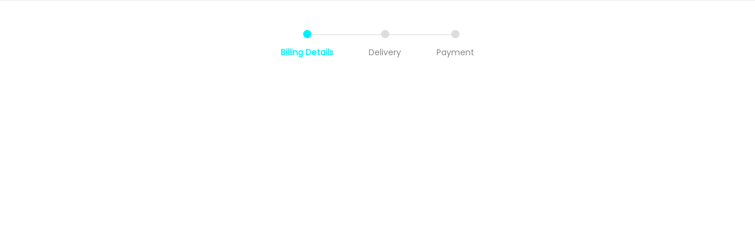

--- FILE ---
content_type: application/x-javascript; charset=UTF-8
request_url: https://store.xetog.com/wp-content/themes/woostify/assets/js/woocommerce/multi-step-checkout.min.js?ver=2.2.8
body_size: 1735
content:
"use strict";var woostifyValidateEmail=function(e){return/^(([^<>()\[\]\\.,;:\s@"]+(\.[^<>()\[\]\\.,;:\s@"]+)*)|(".+"))@((\[[0-9]{1,3}\.[0-9]{1,3}\.[0-9]{1,3}\.[0-9]{1,3}\])|(([a-zA-Z\-0-9]+\.)+[a-zA-Z]{2,}))$/.test(String(e).toLowerCase())},woostifyExpandOrderReview=function(){var e=document.querySelector(".has-multi-step-checkout"),t=document.querySelector("form.woocommerce-checkout"),i=!!t&&t.querySelector(".woostify-before-order-review"),o=1;e&&i&&(i.onclick=function(){1===o?(t.classList.add("expanded-order-review"),o=2):(t.classList.remove("expanded-order-review"),o=1)})},woostifyMultiStepCheckout=function(){var e=document.querySelector(".has-multi-step-checkout"),t=document.querySelector(".multi-step-checkout");if(e&&t){var i=t.querySelectorAll(".multi-step-item"),o=document.querySelector("form.woocommerce-checkout");if(i.length&&o){document.querySelector(".woocommerce-form-coupon-toggle"),o.querySelector("#shipping_method"),o.querySelector(".cart-subtotal");var r=o.querySelector(".multi-step-checkout-wrapper"),c=(o.querySelector('.multi-step-checkout-content[data-step="first"]'),o.querySelector('.multi-step-checkout-content[data-step="second"]')),n=(o.querySelector('.multi-step-checkout-content[data-step="last"]'),o.querySelector(".multi-step-checkout-button-wrapper")),l=(o.querySelectorAll(".woocommerce-billing-fields__field-wrapper .validate-required"),n?n.querySelectorAll(".multi-step-checkout-button"):[]),d=!!n&&n.querySelector('.multi-step-checkout-button[data-action="continue"]'),a=d?d.getAttribute("data-continue"):"";l.length&&l.forEach((function(e){e.onclick=function(){var i=e.getAttribute("data-action"),o=t.querySelector(".multi-step-item.active"),r=!!o&&o.previousElementSibling,c=!!o&&o.nextElementSibling;"back"==i&&r&&r.click(),"continue"==i&&c&&c.click(),jQuery("html, body").animate({scrollTop:jQuery(t).offset().top},300)}}));var s=function(e){var t=arguments.length>0&&void 0!==arguments[0]?arguments[0]:[];if(t.length){var i=function(e,t){var i=arguments.length>0&&void 0!==arguments[0]&&arguments[0],o=arguments.length>0&&void 0!==arguments[1]&&arguments[1],r=i?i.value.trim():"";o&&(r?"email"==i.type?woostifyValidateEmail(r)?o.classList.remove("field-required"):o.classList.add("field-required"):o.classList.remove("field-required"):o.classList.add("field-required"))};t.forEach((function(e){var t=e.querySelector("[name]");t&&t.addEventListener("input",(function(){i(t,e)}))}))}},u=function(e){var t=o.querySelectorAll(".woocommerce-billing-fields__field-wrapper .validate-required"),i=document.getElementById("ship-to-different-address-checkbox"),r=arguments.length>0&&void 0!==arguments[0]&&arguments[0];if(r||s(t),i&&(t=i.checked?o.querySelectorAll(".woocommerce-billing-fields__field-wrapper .validate-required, .woocommerce-shipping-fields__field-wrapper .validate-required"):o.querySelectorAll(".woocommerce-billing-fields__field-wrapper .validate-required"),i.addEventListener("change",(function(){t=this.checked?o.querySelectorAll(".woocommerce-billing-fields__field-wrapper .validate-required, .woocommerce-shipping-fields__field-wrapper .validate-required"):o.querySelectorAll(".woocommerce-billing-fields__field-wrapper .validate-required"),r||s(t)}))),r)return t};u(),i.forEach((function(e,t){e.onclick=function(){var o=e.nextElementSibling,n=o?o.innerText:"",l=!1,s=u(!0);if(s.length&&s.forEach((function(e){var t=e.querySelector("[name]");if(t){var i=t.value.trim();if(!i)return l=!0,void e.classList.add("field-required");if("email"==t.type){if(!woostifyValidateEmail(i))return l=!0,void e.classList.add("field-required");e.classList.remove("field-required")}else e.classList.remove("field-required")}})),o||document.getElementById("terms")&&(document.getElementById("terms").checked=!1),l&&t>0)document.getElementById("place_order")&&(o&&document.getElementById("terms")&&(document.getElementById("terms").checked=!0),document.getElementById("place_order").click());else{var m=document.querySelector(".woocommerce-NoticeGroup");m&&(m.style.display="none"),d&&(d.innerHTML=a+" "+n);var p=siblings(e);e.classList.add("active"),p.length&&p.forEach((function(e){e.classList.remove("active")}));var f=document.querySelectorAll(".multi-step-review-information"),h=document.getElementById("billing_email"),v=h?h.value.trim():"",y=document.getElementById("billing_address_1"),g=document.getElementById("billing_address_2"),q=document.getElementById("billing_city"),w=!(!q||"select-one"!==q.type)&&q.querySelector('option[value="'+q.value+'"]'),S=document.getElementById("billing_country"),_=document.getElementById("billing_state"),k=!!_&&_.querySelector('option[value="'+_.value+'"]'),b=!!S&&S.querySelector('option[value="'+S.value+'"]'),L=document.getElementById("ship-to-different-address-checkbox"),E=document.getElementById("shipping_address_1"),T=document.getElementById("shipping_address_2"),x=document.getElementById("shipping_city"),A=document.getElementById("shipping_state"),B=document.getElementById("shipping_country"),I=!!A&&B.querySelector('option[value="'+A.value+'"]'),M=!!B&&B.querySelector('option[value="'+B.value+'"]'),H=document.querySelector('#shipping_method .shipping_method[checked="checked"]')||document.querySelector('#shipping_method .shipping_method[data-index="0"]'),j=!!H&&H.id,C=!!j&&document.querySelector('#shipping_method label[for="'+j+'"]'),Q="",O="",V="";Q+=y?y.value.trim():"",Q+=g?" "+g.value.trim():"",Q+=w?", "+w.innerText.trim():q?", "+q.value.trim():"",Q+=k?", "+k.innerText.trim():"",Q+=b?", "+b.innerText.trim():"",V=Q,L&&L.checked&&(O+=E?E.value.trim():"",O+=T?" "+T.value.trim():"",O+=x?", "+x.value.trim():"",O+=I?", "+I.innerText.trim():"",O+=M?", "+M.innerText.trim():"",V=O),f.length&&f.forEach((function(e){var t=e.querySelector('.multi-step-review-information-row[data-type="email"] .review-information-content'),i=e.querySelector('.multi-step-review-information-row[data-type="address"] .review-information-content'),o=e.querySelector('.multi-step-review-information-row[data-type="shipping"] .review-information-content');t&&(t.innerHTML=v),i&&(i.innerHTML=V),o&&C&&(o.innerHTML=C.innerHTML)})),function(){if(c){var e=document.querySelectorAll("#shipping_method .shipping_method"),t="";if(e.length)if(r.classList.remove("no-shipping-available"),1===e.length){var i=document.querySelector("#shipping_method .shipping_method + label");i&&(t+='<div class="shipping-methods-modified-item">',t+='<label class="shipping-methods-modified-label"><span>'+i.innerHTML+"</span></label>",t+="</div>")}else e.forEach((function(e,i){var o="checked"==e.getAttribute("checked")?'checked="checked"':"",r=e.nextElementSibling;t+='<div class="shipping-methods-modified-item">',t+='<label class="shipping-methods-modified-label" for="shipping-methods-index-'+i+'"><input type="radio" '+o+' name="shipping-method-modified[0]" id="shipping-methods-index-'+i+'" class="shipping-methods-modified-input" value="'+e.value+'"><span>'+r.innerHTML+"</span></label>",t+="</div>"}));else r.classList.add("no-shipping-available");document.querySelector(".shipping-methods-modified")?document.querySelector(".shipping-methods-modified").innerHTML=t:c.insertAdjacentHTML("beforeend",'<div class="shipping-methods-modified">'+t+"</div>");var o=document.querySelectorAll(".shipping-methods-modified-input");o.length&&o.forEach((function(e,t){e.checked&&e.value.includes("local_pickup")&&r.classList.add("has-local-pickup"),e.onclick=function(){var i=t+1,o=document.querySelector("#shipping_method li:nth-of-type("+i+') input[type="radio"]');o&&o.click(),e.value.includes("local_pickup")?r.classList.add("has-local-pickup"):r.classList.remove("has-local-pickup")}}))}}();var z=document.querySelectorAll(".review-information-link");z.length&&z.forEach((function(e){e.onclick=function(){var t=e.closest(".multi-step-review-information-row"),o=!!t&&t.getAttribute("data-type");if(o)switch(o){default:case"email":i[0].click(),h&&h.focus();break;case"address":i[0].click(),L&&L.checked&&E?E.focus():y&&y.focus();break;case"shipping":i[1].click()}}}));var R=t+1,Z=r.querySelector(".multi-step-checkout-content.active"),D=r.querySelector(".multi-step-checkout-content:nth-of-type("+R+")");Z&&Z.classList.remove("active"),D&&D.classList.add("active");var G=0==t,N=R==i.length;if(r.classList.remove("first","last"),G){r.classList.add("first");var $=document.querySelector(".woostify-before-order-review .woostify-before-order-review-total-price strong");$&&($.innerText=woostify_multi_step_checkout.content_total)}else N&&r.classList.add("last");jQuery(document.body).trigger("update_checkout")}}}));jQuery(document.body).on("updated_checkout",(function(e,t){var i,o=(i="",i+='<tr class="shipping-placeholder">',i+="<th>"+woostify_woocommerce_general.shipping_text+"</th>",(i+="<td>"+woostify_woocommerce_general.shipping_next+"</td>")+"</tr>");document.querySelector("form.woocommerce-checkout .cart-subtotal")&&!document.querySelector(".shipping-placeholder")&&document.querySelector("form.woocommerce-checkout .cart-subtotal").insertAdjacentHTML("afterend",o);var r=document.querySelector(".multi-step-checkout-wrapper.first"),c=document.querySelector(".woocommerce-checkout-review-order-table");if(r){var n=document.querySelector(".order-total td"),l=document.querySelector(".woostify-before-order-review-total-price strong");n&&(n.innerHTML=t.fragments._first_step_price),l&&(l.innerHTML=t.fragments._first_step_price)}else{c&&(c.innerHTML=t.fragments[".woocommerce-checkout-review-order-table"]);var d=document.querySelector(".order-total td"),a=document.querySelector(".woostify-before-order-review-total-price strong");d&&a&&(a.innerHTML=d.innerText)}}))}}};document.addEventListener("DOMContentLoaded",(function(){woostifyMultiStepCheckout(),woostifyExpandOrderReview()}));

--- FILE ---
content_type: application/x-javascript; charset=UTF-8
request_url: https://store.xetog.com/wp-content/themes/woostify/assets/js/photoswipe-init.min.js?ver=2.2.8
body_size: 1104
content:
"use strict";function initPhotoSwipe(gallerySelector){var added=!1,parseThumbnailElements=function(el){for(var thumbElements=el.childNodes,numNodes=thumbElements.length,items=[],figureEl,linkEl,size,item,i=0;i<numNodes;i++)1===(figureEl=thumbElements[i]).nodeType&&(linkEl=figureEl.children[0]).getAttribute("href")&&(size=linkEl.getAttribute("data-size").split("x"),item={src:linkEl.getAttribute("href"),w:parseInt(size[0],10),h:parseInt(size[1],10)},linkEl.children.length>0&&(item.msrc=linkEl.children[0].getAttribute("src")),item.el=figureEl,items.push(item));return items},closest=function closest(el,fn){return el&&(fn(el)?el:closest(el.parentNode,fn))},onToggleButtonClick=function(e){(e=e||window.event).preventDefault?e.preventDefault():e.returnValue=!1;var eTarget,productImages=(e.target||e.srcElement).closest(".product-images"),clickedListItem=productImages.querySelectorAll(".image-item")[0],slider;if(productImages.querySelector(".flickity-slider")&&(clickedListItem=productImages.querySelector(".image-item.is-selected")),clickedListItem){for(var clickedGallery=clickedListItem.parentNode,childNodes=clickedListItem.parentNode.childNodes,numChildNodes=childNodes.length,nodeIndex=0,index,i=0;i<numChildNodes;i++)if(1===childNodes[i].nodeType){if(childNodes[i]===clickedListItem){index=nodeIndex;break}nodeIndex++}return index>=0&&openPhotoSwipe(index,clickedGallery),!1}},onThumbnailsClick=function(e){(e=e||window.event).preventDefault?e.preventDefault():e.returnValue=!1;var eTarget=e.target||e.srcElement;if("A"!==eTarget.tagName.toUpperCase()){var clickedListItem=closest(eTarget,(function(el){return el.tagName&&"FIGURE"===el.tagName.toUpperCase()}));if(clickedListItem){for(var clickedGallery=clickedListItem.parentNode,childNodes=clickedListItem.parentNode.childNodes,numChildNodes=childNodes.length,nodeIndex=0,index,i=0;i<numChildNodes;i++)if(1===childNodes[i].nodeType){if(childNodes[i]===clickedListItem){index=nodeIndex;break}nodeIndex++}return index>=0&&openPhotoSwipe(index,clickedGallery),!1}}},photoswipeParseHash=function(){var hash=window.location.hash.substring(1),params={};if(hash.length<5)return params;for(var vars=hash.split("&"),i=0,ij=vars.length;i<ij;i++)if(vars[i]){var pair=vars[i].split("=");pair.length<2||(params[pair[0]]=pair[1])}return params.gid&&(params.gid=parseInt(params.gid,10)),params},openPhotoSwipe=function(index,galleryElement,disableAnimation,fromURL){var pswpElement=document.querySelector(".pswp"),gallery,options,items;if(items=parseThumbnailElements(galleryElement),options={galleryUID:galleryElement.getAttribute("data-pswp-uid"),getThumbBoundsFn:function(index){var thumbnail=items[index].el.getElementsByTagName("img")[0],pageYScroll=window.pageYOffset||document.documentElement.scrollTop,rect=thumbnail.getBoundingClientRect();return{x:rect.left,y:rect.top+pageYScroll,w:rect.width}}},fromURL)if(options.galleryPIDs){for(var j=0,ji=items.length;j<ji;j++)if(items[j].pid==index){options.index=j;break}}else options.index=parseInt(index,10)-1;else options.index=parseInt(index,10);if(!isNaN(options.index)){disableAnimation&&(options.showAnimationDuration=0),(gallery=new PhotoSwipe(pswpElement,PhotoSwipeUI_Default,items,options)).init();var selector=".pswp__thumbnails";gallery.listen("gettingData",(function(){if(!added){added=!0;var oldThumbnailEls=document.querySelectorAll(selector);oldThumbnailEls.length&&oldThumbnailEls.forEach((function(odlThumb){odlThumb.remove()})),setTimeout((function(){addPreviews(gallery)}),200)}})),gallery.listen("close",(function(){var scrollWrap,pswpThumbEl=gallery.scrollWrap.closest(".pswp").querySelector(".pswp__thumbnails");pswpThumbEl&&(pswpThumbEl.remove(),added=!1)})),gallery.listen("afterChange",(function(){var scrollWrap,pswpThumbEl=gallery.scrollWrap.closest(".pswp").querySelector(".pswp__thumbnails");pswpThumbEl&&Object.keys(gallery.items).forEach((function(k){var currThumbItem=pswpThumbEl.children[k];currThumbItem.classList.remove("active"),gallery.getCurrentIndex()==k&&currThumbItem.classList.add("active")}))}))}};function addPreviews(gallery){var scrollWrap=gallery.scrollWrap,productImagesWrapperEl=document.querySelector(".product-gallery"),thumbnailEl=document.createElement("div");if(thumbnailEl.classList.add("pswp__thumbnails"),productImagesWrapperEl){var productThumbWrapperEl=productImagesWrapperEl.querySelector(".product-thumbnail-images-container");if(productThumbWrapperEl){var thumbSlider=productThumbWrapperEl.querySelector(".flickity-slider");thumbnailEl.innerHTML=thumbSlider?thumbSlider.innerHTML:productThumbWrapperEl.innerHTML}else Object.keys(gallery.items).forEach((function(k){var currItem=gallery.items[k],newThumbEl=document.createElement("div"),newImgEl=document.createElement("img");newImgEl.setAttribute("src",currItem.msrc),newThumbEl.classList.add("thumbnail-item"),newThumbEl.appendChild(newImgEl),thumbnailEl.appendChild(newThumbEl)}));Object.keys(gallery.items).forEach((function(k){var currThumbItem=thumbnailEl.children[k];currThumbItem.removeAttribute("style"),currThumbItem.classList.remove("is-selected","is-nav-selected"),gallery.getCurrentIndex()==k&&currThumbItem.classList.add("active"),currThumbItem.addEventListener("click",(function(){gallery.goTo(gallery.items.indexOf(gallery.items[k]))}))})),scrollWrap.parentNode.insertBefore(thumbnailEl,scrollWrap.nextSibling)}}for(var galleryElements=document.querySelectorAll(gallerySelector),i=0,l=galleryElements.length;i<l;i++){var buttonEl=galleryElements[i].closest(".product-images").querySelector(".photoswipe-toggle-button");galleryElements[i].setAttribute("data-pswp-uid",i+1),buttonEl.onclick=onToggleButtonClick,galleryElements[i].onclick=onThumbnailsClick}var hashData=photoswipeParseHash();hashData.pid&&hashData.gid&&openPhotoSwipe(hashData.pid,galleryElements[hashData.gid-1],!0,!0)}initPhotoSwipe(".product-images-container");